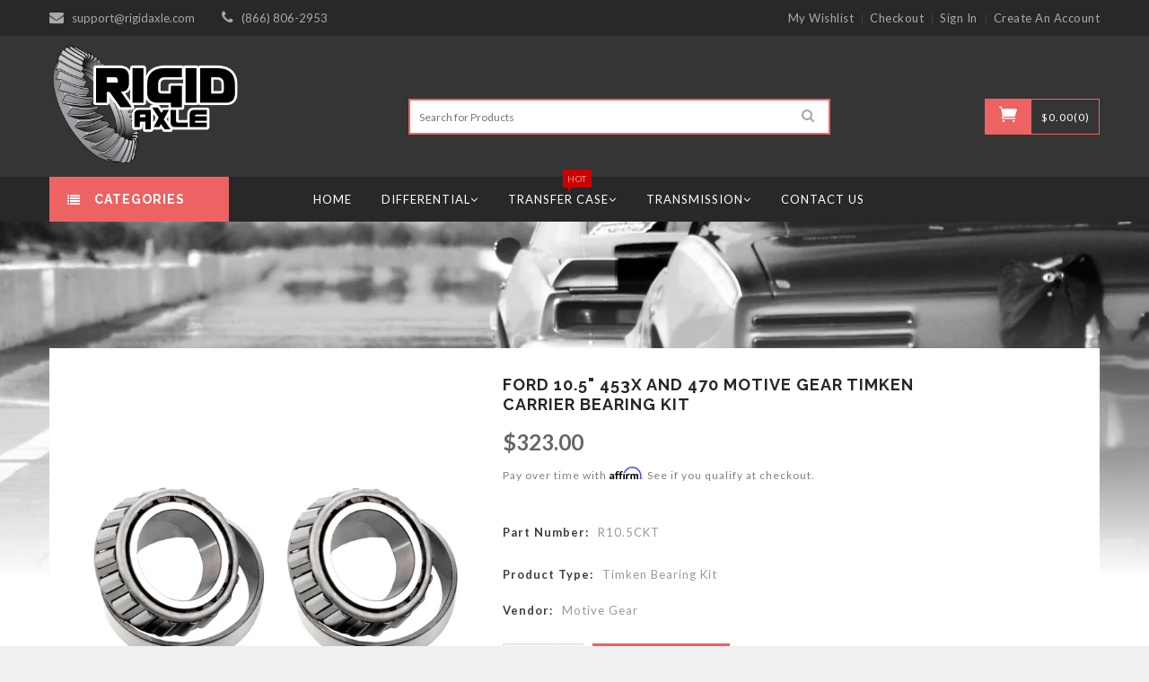

--- FILE ---
content_type: text/css
request_url: https://www.rigidaxle.com/cdn/shop/t/8/assets/responsive.css?v=21586623421955801571565676769
body_size: 1745
content:
@media (min-width: 768px) and (max-width: 1023px){body .slideshow .content-slideshow h2{font-size:45px;margin-top:15px}body .slideshow .content-link a.link{margin-top:75px}body .slideshow #content_ss_2 .content-slideshow{width:55%;display:block;right:10%}body .slideshow #content_ss_2 .content-slideshow br{display:none}.slideshow #content_ss_2 .content-slideshow .sbu-tile-slide{margin-right:0}body .slideshow #content_ss_2 .content-slideshow p{margin-right:0;margin-top:20px}body .slideshow #content_ss_2 .content-link a.link{margin-top:75px}}@media (min-width: 1024px) and (max-width: 1280px){body .slideshow #content_ss_2 .content-slideshow p{margin-right:0}body .slideshow .content-slideshow h2{line-height:22px;font-size:45px}body .slideshow #content_ss_2 .content-slideshow{width:70%;right:0;display:block}body .slideshow #content_ss_2 .content-slideshow h2{margin-top:10px;text-align:center}body .allinone_bannerRotator_texts>div{padding-left:50px}.slideshow #content_ss_3 .content-slideshow p{margin-top:15px}}@media (min-width: 768px) and (max-width: 992px){body .block-main .block-left,body .block-main .block-right{padding:0}body .footer-container .footer-top #instafeed a{width:50%}}@media (min-width: 990px) and (max-width: 1280px){body .block-bottom .bottom-item{width:31%}}@media (min-width: 1025px){#header-content .header-links .icons{display:none}#header-content .header-links .cusstom-link{display:block!important}#header-content .header-links .cusstom-link ul li{display:inline-block}#header-content .header-links .cusstom-link ul li{position:relative}}@media (max-width: 1024px){#offcanvas .navbar-nav li a{text-transform:capitalize}#header-content .header-links .cusstom-link{background:#fff none repeat scroll 0 0;box-shadow:0 2px 2px 1px #eaeaea;padding:0 15px;position:absolute;right:0;text-align:left;width:180px!important;z-index:9}body .header-top #header-top-custom-link .icons{line-height:40px;text-align:center;cursor:pointer;margin:auto;width:50px}body .header-top #header-top-custom-link{padding-right:15px}body #header-menu .container{position:static}.menu-action{display:none}body .navbar-toggle{display:block;margin:0 auto;float:none;font-size:24px;left:15px;color:#fff;position:absolute;top:0;z-index:33}#header-menu .menu-top{text-align:center}.header-verticalmenu{display:none}.main-slideshow .slide-des h3{font-size:18px;margin-bottom:0}.main-slideshow .slide-des h1{font-size:36px;margin-bottom:0;line-height:50px}.main-slideshow .slide-des a{padding:5px 25px;min-width:135px;font-size:12px}.slide-sale{width:100px;height:100px;font-size:20px;line-height:20px;padding-top:30px}.slide-sale1{right:15%;top:-115px}.tabs-product-home .tabs-product .nav-tabs li{margin:0 20px 0 0;padding-right:15px}.block-bottom .bottom-item{width:31%}.block-bottom .bottom-item .content-block h3{font-size:14px}.block-top .block-on{margin-top:0}}@media (min-width: 991px){.filter-collection-left{display:none!important}.toolbar-mode>div{display:inline-block;width:30%}}@media (max-width: 991px){.toolbar .page-total,.browse-tags{display:none}.template-collection .toolbar-mode{display:inline-block;padding-bottom:10px;padding-top:15px;width:100%}.collection-view{line-height:50px}.filter-collection-left{float:left;margin-right:20px}.show-fillter #filter-sidebar.col-left{left:0;-webkit-transition:left .3s linear 0s;-moz-transition:left .3s linear 0s;-ms-transition:left .3s linear 0s;-o-transition:left .3s linear 0s;transition:left .3s linear 0s}#filter-sidebar.col-left{position:fixed;display:block;margin:0;background:#fff;list-style:none;z-index:99999;top:0;left:-150%;transform:translate(-270px);-o-transform:translateX(-270px);-moz-transform:translateX(-270px);-webkit-transform:translateX(-270px);height:100%;width:270px;text-align:left;overflow:scroll}.filter-collection-left{display:block}}@media (min-width: 768px) and (max-width: 991px){body .ajax-success-cbox .mesage-cart{width:70%}body .ajax-success-cbox .button-link-cart{width:25%}body .block-top .content-slider .block-content p{font-size:11px;line-height:normal}body .block-top .content-slider h2{line-height:normal;font-size:16px}body .block-top .content-slider .block-content{width:52%}body .tabs-product-home .nav-tabs>li>a{font-size:11px}.top-rate .grid-item .product-image{width:100%}.top-rate .grid-item .product-content{display:inline-block;padding-top:10px;text-align:center;width:100%}#search-top .input-group .input-group-field{min-width:330px}.main-slideshow .slide-des p{margin-bottom:15px}.main-slideshow .slide-des p{line-height:20px}.main-slideshow .slide-des .slide-1{margin-top:-20px}.tabs-product-home .block-title h2{font-size:14px}.tabs-product-home .tabs-product .nav-tabs li{margin:0;padding-right:10px}.tabs-product-home .tabs-product .nav-tabs li:after{display:none}.block-bottom .bottom-item{width:30.5%}.block-bottom .bottom-item .block-bottom-item{background-size:60%;background-position:bottom right}#block-images .row>div{border:0}#block-images{padding-left:20px;padding-right:20px}.toolbar .page-total,.browse-tags{display:none}.collection-view{line-height:50px}}@media (min-width: 1024px){.newsletter .input-group-field{width:400px}.newsneter{margin-bottom:30px}#latest-blogs .owl-item{transform:none}.tabs-product-home .nav-tabs>li>a{font-size:14px}}@media (min-width: 768px){.header-top .custom-info .info-desc .info-email{margin-right:0}.site-nav a{font-size:13px}.site-nav>li>a{padding:15px}.block-top .content-slider h2{font-size:20px}.product-special .grid-item.product-item .product-image:before{opacity:0}.product-special .grid-item:hover .product-image:before{opacity:1}.newsletter .input-group-btn{margin-right:80px}.newsletter .input-group-field{width:300px}.newsletter{margin-bottom:30px}.block-bottom .bottom-item .content-block h2{font-size:20px}}@media (max-width: 768px){body .ajax-success-cbox .content .success-message.show-cart{width:320px;padding-left:15px;padding-right:15px}body .ajax-success-cbox .mesage-cart{width:100%;font-size:15px;padding-top:0}body .ajax-success-cbox .button-link-cart{float:left;text-align:center;width:100%}body .button-link-cart .view-cart{float:left;margin-bottom:10px;margin-right:10px}body .button-link-cart .btn{float:left}body .tabs-product-home .block-title{border-bottom:none;position:relative}body .tabs-product-home .tabs-product .nav-tabs li{display:inline-block}.zoomContainer{display:none!important;visibility:hidden!important}a#placeholder{cursor:default;display:inline-block;pointer-events:none;position:relative;width:100%}a#placeholder:before{content:"";height:100%;width:100%;position:absolute;top:0;left:0;z-index:1}}@media (max-width: 767px){body .allinone_bannerRotator_texts>div{padding:0 30px}body .slideshow .content-slideshow p{display:none}body .slideshow .content-slideshow h2{font-size:28px;line-height:30px}.slideshow .content-slideshow .sbu-tile-slide{font-size:14px}.slideshow .content-link a.link{margin-top:15px}.container.main-content .free-shipping-detail{text-align:center}.free-shipping-detail .free-shiping-content:before{display:none}.zoomContainer{display:none!important;visibility:hidden!important}a#placeholder:before{content:"";height:100%;width:100%;position:absolute;top:0;left:0;z-index:1}#cart table tr td,#cart table th{padding:5px}#cart table tr td img{max-width:80%}#cart table .tc.item-quantity{width:30px;padding:0;text-align:center}.toggle-menu .navbar-toggle{float:none;font-size:32px;padding:0;margin:0;top:2px}.toggle-menu .navbar-toggle i{line-height:normal}.header-verticalmenu{display:none}body .footer-container .footer-top h3.module-title{padding:0 10px}body .footer-container .footer-top h3.module-title i{float:right}body .header-inner{padding-bottom:25px}#header-top-currency{width:25%}body .header-cart .top-cart a .price,body .header-cart .top-cart a #cart-count{display:none}body .header-cart div.top-cart{border:none}bpdy .header-cart #dropdown-cart:before{right:15px}.header-top #header-top-custom-link .header-links{margin-right:25%;width:25%;position:relative}#header-menu .container{position:static;text-align:center}body #search-top{margin-top:20px}#header-logo{padding-top:10px}.menu-top .menu-action{display:none}.toggle-menu .navbar-toggle{position:fixed;top:0;z-index:9999999;left:15px}.icon_menu:before{color:#ed6363}#header-top-cart{position:absolute;right:0;top:-35px;width:25%}.header-cart .top-cart a{color:#fff}.header-inner .logo{margin-top:0}.header .header-inner #header-logo .logo h1{text-align:center}#header-content .header .header-inner #search-top .search-form{display:block!important;text-align:center}#search-top .search-form .search-close,#search-top .icon-search{display:none}.main-slideshow .slide-des{display:block;left:15px;position:absolute;top:25%;transform:none;width:90%}.main-slideshow .slide-des h1{font-size:25px;line-height:35px;margin-bottom:0}.main-slideshow .slide-des h3{font-size:14px;line-height:20px;margin-bottom:0}.main-slideshow .slide-des p{font-size:13px;line-height:20px}.main-slideshow .slide-des p{display:none}.main-slideshow .slide-des a{font-size:10px;line-height:8px;min-width:auto}.slide-sale1{right:5%;top:-70px}.slide-sale2{margin-top:-40px}.slide-sale3{right:20%;top:-50px}.slideshow .content-slideshow .sbu-tile-slide{margin-right:30px}.slideshow #content_ss_2 .content-slideshow h2{margin-top:0}.slideshow #content_ss_2 .content-link a.link{margin-top:0;margin-left:190px}.block-top #carousel-top>div{padding:0 15px;margin-bottom:20px}.tabs-product-home .tabs-product .nav-tabs li:after{display:none}.tabs-product-home .tabs-product .nav-tabs li{display:list-item;margin:0}.input-group-addon,.input-group-btn{width:auto}.newsletter .input-group-field{width:50%}.block-bottom .bottom-item{margin-bottom:20px}ul.flex-direction-nav{display:none!important}.fy-main{clear:left}.newsneter{margin-bottom:20px}.tabs-product-home .block-title{width:100%}.tabs-product-home .nav-tabs{border:1px solid #e8e8e8;text-align:left;padding-top:15px}.block-bottom .bottom-item{width:100%}.block-top .block-custome{padding:0;margin-bottom:10px}.block-top .block-custome1{padding:0}.block-title h2:after,.block-main .product-special h2.module-title:after{right:-23px}.block-main .images-top img{width:100%}}@media (min-width: 768px){#header-content .header-links .cusstom-link ul li:last-child:before{width:0}.footer-container .footer-top .content{display:block!important}.footer-container .footer-top .module-title i{display:none}.template-index .is-ticky #search-top .icon_search,.template-index #header-content.is-ticky .header-inner p.top-cart{color:#000}.template-index .header-inner .logo{display:block}.template-index #header-content.is-ticky .logo{display:none}.template-index #header-content.is-ticky .logo-sticky{display:block}.header .header-inner #search-top .icon-search{display:none}.header .header-inner #search-top .search-form{display:block!important;text-align:right}.header .header-inner #search-top .search-form .search-close{display:none}}@media (max-width: 480px){#search-top .input-group .input-group-field{min-width:445px}.main-slideshow .slide-des p{font-size:11px;line-height:12px}.main-slideshow .slide-des h1{font-size:20px;line-height:30px}.main-slideshow .slide-des h3{font-size:10px;line-height:10px}.main-slideshow .slide-des a{font-size:9px;line-height:0}.slide-sale1,.slideshow #content_ss_2 .slide-sale{display:none}.slideshow .content-link a.link{font-size:10px;padding:8px 25px;min-width:130px}body .slideshow .content-slideshow h2{font-size:20px}.slideshow .content-slideshow .sbu-tile-slide{font-size:10px}.slideshow #content_ss_2 .content-slideshow{right:-20px}.slideshow .content-slideshow .sbu-tile-slide{margin-right:0}.slideshow #content_ss_2 .content-link a.link{margin-top:10px}.tabs-product-home .tabs-product .nav-tabs li{padding-left:8px;padding-right:8px}}@media (max-width: 479px){.main-slideshow .slide-des{display:none}#search-top .input-group .input-group-field{min-width:300px}.slideshow .content-link a.link{padding:5px 25px;margin-top:10px}.slideshow #content_ss_2 .content-link a.link{margin-left:115px}body .tabs-product-home .tabs-product .nav-tabs li{display:block;text-align:center}}@media (min-width: 480px) and (max-width: 767px){.product-list .product-details.col-md-8.col-sm-8.col-xs-12{width:60%}.product-list .product-image.col-md-4.col-sm-4.col-xs-12{width:40%}.products-grid .grid-item.product-item.col-md-4.col-sm-4.col-xs-12,.products-grid .grid-item.product-item.col-md-6.col-sm-6.col-xs-12,.products-grid .grid-item.product-item.col-md-3.col-sm-3.col-xs-12{width:50%}body .video-content{height:305px}}@media (min-width: 320px) and (max-width: 479px){body .video-content{height:205px}.content-video{display:none}}@media (max-width: 767px){.header-verticalmenu{display:block;width:200px}}
/*# sourceMappingURL=/cdn/shop/t/8/assets/responsive.css.map?v=21586623421955801571565676769 */


--- FILE ---
content_type: text/javascript
request_url: https://www.rigidaxle.com/cdn/shop/t/8/assets/ajax.jquery.js?v=139190242649092887791564999244
body_size: 5008
content:
!function(t){t("#filter-sidebar")&&History.Adapter.bind(window,"statechange",function(){History.getState();if(!a.isSidebarAjaxClick){a.sidebarParams();var e=a.sidebarCreateUrl();a.sidebarGetContent(e)}a.isSidebarAjaxClick=!1}),window.use_color_swatch&&(t(".swatch :radio").change(function(){var e=t(this).closest(".swatch").attr("data-option-index"),i=t(this).val();t(this).closest("form").find(".single-option-selector").eq(e).val(i).trigger("change")}),Shopify.optionsMap={},Shopify.updateOptionsInSelector=function(i){switch(i){default:var a=t(".single-option-selector:eq(0)").val(),o=t(".single-option-selector:eq(1)");break;case 0:var a="root",o=t(".single-option-selector:eq(0)");break;case 1:var a=t(".single-option-selector:eq(0)").val(),o=t(".single-option-selector:eq(1)");break;case 2:var a=t(".single-option-selector:eq(0)").val();a+=" / "+e(".single-option-selector:eq(1)").val();var o=t(".single-option-selector:eq(2)")}var r=o.val();o.empty();for(var n=Shopify.optionsMap[a],s=0;s<n.length;s++){var c=n[s],d=t("<option></option>").val(c).html(c);o.append(d)}t('.swatch[data-option-index="'+i+'"] .swatch-element').each(function(){-1!==t.inArray(t(this).attr("data-value"),n)?t(this).removeClass("soldout").show().find(":radio").removeAttr("disabled","disabled").removeAttr("checked"):t(this).addClass("soldout").hide().find(":radio").removeAttr("checked").attr("disabled","disabled")}),-1!==t.inArray(r,n)&&o.val(r),o.trigger("change")},Shopify.linkOptionSelectors=function(e){for(var i=0;i<e.variants.length;i++){var a=e.variants[i];if(a.available){if(Shopify.optionsMap.root=Shopify.optionsMap.root||[],Shopify.optionsMap.root.push(a.option1),Shopify.optionsMap.root=Shopify.uniq(Shopify.optionsMap.root),e.options.length>1){var o=a.option1;Shopify.optionsMap[o]=Shopify.optionsMap[o]||[],Shopify.optionsMap[o].push(a.option2),Shopify.optionsMap[o]=Shopify.uniq(Shopify.optionsMap[o])}if(3===e.options.length){var o=a.option1+" / "+a.option2;Shopify.optionsMap[o]=Shopify.optionsMap[o]||[],Shopify.optionsMap[o].push(a.option3),Shopify.optionsMap[o]=Shopify.uniq(Shopify.optionsMap[o])}}}Shopify.updateOptionsInSelector(0),e.options.length>1&&Shopify.updateOptionsInSelector(1),3===e.options.length&&Shopify.updateOptionsInSelector(2),t(".single-option-selector:eq(0)").change(function(){return Shopify.updateOptionsInSelector(1),3===e.options.length&&Shopify.updateOptionsInSelector(2),!0}),t(".single-option-selector:eq(1)").change(function(){return 3===e.options.length&&Shopify.updateOptionsInSelector(2),!0})}),t(document).ready(function(){a.go()}),t(window).resize(function(){a.goResizeImage()});var a={atTimeout:null,isSidebarAjaxClick:!1,go:function(){this.goResizeImage(),this.goCloudzoom(),this.goSidebar(),this.goQuickView(),this.goScrollTop(),this.goDropDownCart(),this.goAddToCart(),this.goBox(),this.goProductAddToCart(),this.goWishlist(),this.goProductWishlist(),this.goRemoveWishlist(),this.goColorSwatchGridInit(),this.goJcarouselMoreview()},goJcarouselMoreview:function(){t("#zt_list_product.more-view-wrapper-jcarousel ul").jcarousel({vertical:!0}).css("visibility","visible"),t(".product-img-box").addClass("has-jcarousel"),t(".thumbs").css("visibility","visible")},sidebarTag:function(){t(".sidebar-tag a, .sidebar-tag label").click(function(e){var i=[];if(Shopify.queryParams.constraint&&(i=Shopify.queryParams.constraint.split("+")),!window.enable_sidebar_multiple_choice&&!t(this).prev().is(":checked")){var o=t(this).parents(".sidebar-tag").find("input:checked");if(o.length>0){var r=o.val();if(r){var n=i.indexOf(r);n>=0&&i.splice(n,1)}}}var r=t(this).prev().val();if(r){var n=i.indexOf(r);n>=0?i.splice(n,1):i.push(r)}i.length?Shopify.queryParams.constraint=i.join("+"):delete Shopify.queryParams.constraint,a.sidebarAjaxClick(),e.preventDefault()})},sidebarMapEvents:function(){a.sidebarTag()},checkItemsInDropdownCart:function(){t("#dropdown-cart .cart-list").children().length>0?(t("#dropdown-cart .cart-empty").hide(),t("#dropdown-cart .mini_cart_header").show()):(t("#dropdown-cart .mini_cart_header").hide(),t("#dropdown-cart .cart-empty").show())},goDropDownCart:function(){a.checkItemsInDropdownCart(),t("#dropdown-cart .cart-empty a").click(function(){t("#dropdown-cart").slideUp("fast")}),t("#dropdown-cart .btn-remove").click(function(e){e.preventDefault();var i=t(this).parents(".item").attr("id");i=i.match(/\d+/g),Shopify.removeItem(i,function(e){a.doUpdateDropdownCart(e)})})},closeDropdownCart:function(){t("#dropdown-cart").is(":visible")&&t("#dropdown-cart").slideUp("fast")},goColorSwatchGridInit:function(){t("#color-swatch-item li a").on("click",function(e){e.preventDefault();var i=t(this).parents(".product-image").find(".grid-image");i.find("img.feature-images").attr("src",t(this).data("image"))})},sidebarMapTagEvents:function(){t(".sidebar-tag a, .sidebar-tag label").click(function(e){var i=[];if(Shopify.queryParams.constraint&&(i=Shopify.queryParams.constraint.split("+")),!window.enable_sidebar_multiple_choice&&!t(this).prev().is(":checked")){var o=t(this).parents(".sidebar-tag").find("input:checked");if(o.length>0){var n=o.val();if(n){var s=r.indexOf(n);s>=0&&r.splice(s,1)}}}var n=t(this).prev().val();if(n){var s=i.indexOf(n);s>=0?i.splice(s,1):i.push(n)}i.length?Shopify.queryParams.constraint=i.join("+"):delete Shopify.queryParams.constraint,a.sidebarAjaxClick(),e.preventDefault()})},sidebarMapCategories:function(){},sidebarMapView:function(){t(".view-mode a").click(function(e){if(!t(this).hasClass("active")){var i=t(".filter-show > button span").text();t(this).hasClass("list")?Shopify.queryParams.view="list"+i:Shopify.queryParams.view=i,a.sidebarAjaxClick(),t(".view-mode a.active").removeClass("active"),t(this).addClass("active")}e.preventDefault()})},sidebarMapShow:function(){t(".filter-show a").click(function(e){if(!t(this).parent().hasClass("active")){var i=t(this).attr("href"),o=t(".view-mode a.active").attr("href");"list"==o?Shopify.queryParams.view="list"+i:Shopify.queryParams.view=i,a.sidebarAjaxClick(),t(".filter-show > button span").text(i),t(".filter-show li.active").removeClass("active"),t(this).parent().addClass("active")}e.preventDefault()})},sidebarInitToggle:function(){t(".sidebar-tag").length>0&&t(".sidebar-tag .widget-title span").click(function(){t(this).parents(".widget-title");a.hasClass("click")?a.removeClass("click"):a.addClass("click"),t(this).parents(".sidebar-tag").find(".widget-content").slideToggle()})},sidebarMapSorting:function(e){t(".browse-tags a").click(function(e){if(!t(this).parent().hasClass("active")){Shopify.queryParams.sort_by=t(this).attr("href"),a.sidebarAjaxClick();var i=t(this).text();t(".browse-tags > button span").text(i),t(".browse-tags li.active").removeClass("active"),t(this).parent().addClass("active")}e.preventDefault()})},sidebarMapPaging:function(){t(".pagination-page a").click(function(e){var i=t(this).attr("href").match(/page=\d+/g);if(i&&(Shopify.queryParams.page=parseInt(i[0].match(/\d+/g)),Shopify.queryParams.page)){var o=a.sidebarCreateUrl();a.isSidebarAjaxClick=!0,History.pushState({param:Shopify.queryParams},o,o),a.sidebarGetContent(o),t("body,html").animate({scrollTop:500},600)}e.preventDefault()})},sidebarMapClearAll:function(){t(".refined-widgets a.clear-all").click(function(e){delete Shopify.queryParams.constraint,delete Shopify.queryParams.q,a.sidebarAjaxClick(),e.preventDefault()})},sidebarMapClear:function(){t(".sidebar-tag").each(function(){var e=t(this);e.find("input:checked").length>0&&e.find(".clear").show().click(function(i){var o=[];Shopify.queryParams.constraint&&(o=Shopify.queryParams.constraint.split("+")),e.find("input:checked").each(function(){var e=t(this),i=a.val();if(i){var e=o.indexOf(i);r>=0&&o.splice(e,1)}}),o.length?Shopify.queryParams.constraint=o.join("+"):delete Shopify.queryParams.constraint,a.sidebarAjaxClick(),i.preventDefault()})})},sidebarMapEvents:function(){a.sidebarMapTagEvents(),a.sidebarMapCategories(),a.sidebarMapView(),a.sidebarMapShow(),a.sidebarMapSorting()},reActivateSidebar:function(){t(".sidebar-custom .active, .sidebar-links .active").removeClass("active"),t(".sidebar-tag input:checked").attr("checked",!1);var e=location.pathname.match(/\/collections\/(.*)(\?)?/);if(e&&e[1]&&t(".sidebar-links a[href='"+e[0]+"']").addClass("active"),Shopify.queryParams.view){t(".view-mode .active").removeClass("active");var i=Shopify.queryParams.view;i.indexOf("list")>=0?(i(".view-mode .list").addClass("active"),i=i.replace("list","")):t(".view-mode .grid").addClass("active"),t(".filter-show > button span").text(i),t(".filter-show li.active").removeClass("active"),t(".filter-show a[href='"+i+"']").parent().addClass("active")}a.goSortby()},goSortby:function(){if(Shopify.queryParams.sort_by){var e=Shopify.queryParams.sort_by,i=t(".browse-tags a[href='"+e+"']").text();t(".browse-tags > button span").text(i),t(".browse-tags li.active").removeClass("active"),t(".browse-tags a[href='"+e+"']").parent().addClass("active")}},sidebarMapData:function(e){var i=t(".col-main .products-grid");0==i.length&&(i=t(".col-main .product-list"));var a=t(e).find(".col-main .products-grid");0==a.length&&(a=t(e).find(".col-main .product-list")),a.length>0&&a.hasClass("products-grid")&&window.product_image_resize&&a.find("img").fakecrop({fill:window.images_size.is_crop,widthSelector:".products-grid .grid-item .product-image",ratioWrapper:window.images_size}),i.replaceWith(a),t(".padding").length>0?t(".padding").replaceWith(t(e).find(".padding")):t(".main-content .col-main").append(t(e).find(".padding"));var o=t(".page-header"),r=t(e).find(".page-header");o.find("h2").text()!=r.find("h2").text()&&(o.find("h2").replaceWith(r.find("h2")),o.find(".rte").length?r.find(".rte").length?o.find(".rte").replaceWith(r.find(".rte")):o.find(".rte").hide():r.find(".rte").length&&o.find("h2").after(r.find(".rte"))),t(".refined-widgets").replaceWith(t(e).find(".refined-widgets")),t(".sidebar-block").replaceWith(t(e).find(".sidebar-block"))},sidebarCreateUrl:function(e){var i=t.param(Shopify.queryParams).replace(/%2B/g,"+");return e?""!=i?e+"?"+i:e:location.pathname+"?"+i},sidebarAjaxClick:function(e){delete Shopify.queryParams.page;var i=a.sidebarCreateUrl(e);a.isSidebarAjaxClick=!0,History.pushState({param:Shopify.queryParams},i,i),a.sidebarGetContent(i)},sidebarGetContent:function(e){t.ajax({type:"get",url:e,beforeSend:function(){a.showLoading()},success:function(e){a.sidebarMapData(e),a.sidebarMapPaging(),a.sidebarMapTagEvents(),a.sidebarInitToggle(),a.sidebarMapClear(),a.sidebarMapClearAll(),a.hideLoading(),a.goAddToCart(),a.goWishlist()},error:function(e,i){a.hideLoading(),t(".loading").hide(),t(".ajax-error-message").text(t.parseJSON(e.responseText).description),a.showModal(".ajax-error-cbox")}})},sidebarParams:function(){if(Shopify.queryParams={},location.search.length)for(var e,i=0,a=location.search.substr(1).split("&");i<a.length;i++)e=a[i].split("="),t.length>1&&(Shopify.queryParams[decodeURIComponent(e[0])]=decodeURIComponent(e[1]))},goSidebar:function(){t("#filter-sidebar").length>0&&(a.sidebarParams(),a.goSortby(),a.sidebarMapEvents(),a.sidebarMapPaging(),a.sidebarInitToggle(),a.sidebarMapClear(),a.sidebarMapClearAll())},goWishlist:function(){t(".grid-item button.wishlist").click(function(e){e.preventDefault();var i=t(this).parent();i.parents(".grid-item");t.ajax({type:"POST",url:"/contact",data:i.serialize(),beforeSend:function(){a.showLoading()},success:function(e){a.hideLoading(),i.html('<a class="wishlist" href="/pages/wish-list" title="Go to wishlist"><span class="icon"></span><span><i class="icon_heart_alt"></i></span></a>'),t(".ajax-success-cbox").find(".show-wishlist").show(),t(".ajax-success-cbox").find(".show-cart").hide(),a.showBox(".ajax-success-cbox")},error:function(e,i){a.hideLoading(),t(".loading").hide(),t(".ajax-error-message").text(t.parseJSON(e.responseText).description),a.showBox(".ajax-error-cbox")}})})},goProductWishlist:function(){t(".product button.wishlist").click(function(e){e.preventDefault();var i=t(this).parent();i.parents(".grid-item");t.ajax({type:"POST",url:"/contact",data:i.serialize(),beforeSend:function(){a.showLoading()},success:function(e){a.hideLoading(),i.html('<a class="wishlist" href="/pages/wish-list" title="Go to wishlist"><span class="icon"></span><span>Go to wishlist</span></a>'),t(".ajax-success-cbox").find(".show-wishlist").show(),t(".ajax-success-cbox").find(".show-cart").hide(),a.showBox(".ajax-success-cbox")},error:function(e,i){a.hideLoading(),t(".loading").hide(),t(".ajax-error-message").text(t.parseJSON(e.responseText).description),a.showBox(".ajax-error-cbox")}})})},goRemoveWishlist:function(){t(".btn-remove-wishlist").click(function(e){var i=t(this).parents("tr"),o=i.find(".tag-id").val(),r=jQuery("#remove-wishlist-form");r.find("input[name='contact[tags]']").val("x"+o),t.ajax({type:"POST",url:"/contact",data:r.serialize(),beforeSend:function(){a.showLoading()},success:function(e){a.hideLoading(),i.fadeOut(1e3)},error:function(e,i){a.hideLoading(),t(".loading-modal").hide(),t(".ajax-error-message").text(t.parseJSON(e.responseText).description),a.showModal(".ajax-error-cbox")}})})},goResizeImage:function(){window.product_image_resize&&t(".product-image img").fakecrop({fill:window.images_size.is_crop,widthSelector:".grid-item .grid-image",ratioWrapper:window.images_size})},showBox:function(e){t(e).fadeIn(500),a.atTimeout=setTimeout(function(){t(e).fadeOut(500)},5e3)},goBox:function(){t(".continue-shopping").click(function(){clearTimeout(a.atTimeout),t(".ajax-success-cbox").fadeOut(500)}),t(".close-cbox").click(function(){clearTimeout(a.atTimeout),t(".ajax-success-cbox").fadeOut(500)})},goCloudzoom:function(){t("#product-featured-image").length>0&&(t("#product-featured-image").elevateZoom({gallery:"zt_list_product",cursor:"pointer",zoomType:"inner",scrollZoom:!0,onImageSwapComplete:function(){t(".gallery-images div").hide()},loadingIcon:window.loading_url}),t("#product-featured-image").bind("click",function(e){var i=t("#product-featured-image").data("elevateZoom");return t.fancybox(i.getGalleryList()),!1}))},goScrollTop:function(){t("#back-top").click(function(){return t("body,html").animate({scrollTop:0},400),!1})},goProductAddToCart:function(){t("#product-add-to-cart").length>0&&t("#product-add-to-cart").click(function(e){if(e.preventDefault(),"disabled"!=t(this).attr("disabled"))if(window.ajax_cart){var i=t("#add-to-cart-form select[name=id]").val();i||(i=t("#add-to-cart-form input[name=id]").val());var o=t("#add-to-cart-form input[name=quantity]").val();o||(o=1);var r=t(".product-title h2").text();a.doAjaxAddToCart(i,o,r)}else t(this).closest("form").submit();return!1})},goAddToCart:function(){t(".add-to-cart-btn").length>0&&t(".add-to-cart-btn").click(function(e){if(e.preventDefault(),"disabled"!=t(this).attr("disabled")){var i=t(this).parents(".product-item"),o=t(i).attr("id");if(o=o.match(/\d+/g),window.ajax_cart){var r=t("#product-actions-"+o+" select[name=id]").val();r||(r=t("#product-actions-"+o+" input[name=id]").val());var n=t("#product-actions-"+o+" input[name=quantity]").val();n||(n=1);var s=t(i).find(".product-title").text();a.doAjaxAddToCart(r,n,s)}else t("#product-actions-"+o).submit()}return!1})},showLoading:function(){t(".loading").show()},hideLoading:function(){t(".loading").hide()},doAjaxAddToCart:function(e,i,o,r){t.ajax({type:"post",url:"/cart/add.js",data:"quantity="+i+"&id="+e,dataType:"json",beforeSend:function(){a.showLoading()},success:function(e){a.hideLoading(),t(".ajax-success-cbox").find(".ajax-product-title").text(o),t(".ajax-success-cbox").find(".show-wishlist").hide(),t(".ajax-success-cbox").find(".show-cart").show(),a.showBox(".ajax-success-cbox"),a.updateDropdownCart()},error:function(e,i){a.hideLoading(),t(".ajax-error-message").text(t.parseJSON(e.responseText).description),a.showBox(".ajax-error-cbox")}})},goQuickView:function(){jQuery(".quickview-button a").click(function(){var e=jQuery(this).attr("id");return Shopify.getProduct(e,function(e){var i=jQuery("#quickview-popup").html();jQuery(".product-quickview").html(i);var t=jQuery(".product-quickview"),o=e.description.replace(/(<([^>]+)>)/gi,"");if(o=o.split(" ").splice(0,20).join(" ")+"...",t.find(".product-title a").text(e.title),t.find(".product-title a").attr("href",e.url),t.find(".product-vendor span").length>0&&t.find(".product-vendor span").text(e.vendor),t.find(".product-type span").length>0&&t.find(".product-type span").text(e.type),t.find(".product-inventory span").length>0){var n=e.variants[0].inventory_quantity;n>0?null!=e.variants[0].inventory_management?t.find(".product-inventory span").text(n+" in stock"):t.find(".product-inventory span").text("Many in stock"):t.find(".product-inventory span").text("Out of stock")}t.find(".product-description").text(o),t.find(".price").html(Shopify.formatMoney(e.price,window.money_format)),t.find(".product-item").attr("id","product-"+e.id),t.find(".variants").attr("id","product-actions-"+e.id),t.find(".variants select").attr("id","product-select-"+e.id),e.compare_at_price>e.price?(t.find(".compare-price").html(Shopify.formatMoney(e.compare_at_price_max,window.money_format)).show(),t.find(".price").addClass("on-sale")):(t.find(".compare-price").html(""),t.find(".price").removeClass("on-sale")),e.available?(t.find(".total-price span").html(Shopify.formatMoney(e.price,window.money_format)),window.use_color_swatch?a.createQuickViewVariantsSwatch(e,t):a.createQuickViewVariants(e,t)):(t.find("select, input, .total-price, .dec, .inc, .variants label").remove(),t.find(".add-to-cart-btn").text("Unavailable").addClass("disabled").attr("disabled","disabled")),t.find(".button").on("click",function(){var e=t.find(".quantity").val();"+"==jQuery(this).text()?r=parseInt(e)+1:e>1&&(r=parseInt(e)-1),t.find(".quantity").val(r),t.find(".total-price").length>0&&a.updatePricingQuickview()}),window.show_multiple_currencies&&Currency.convertAll(window.shop_currency,jQuery("#currencies .currency.active").data("currency"),"span.money","money_format"),a.loadQuickViewSlider(e,t),a.goQuickviewAddToCart(),jQuery(".product-quickview").fadeIn(500),jQuery(".product-quickview .total-price").length>0&&jQuery(".product-quickview input[name=quantity]").on("change",a.updatePricingQuickview)}),!1}),jQuery(".product-quickview .overlay, .close-popup").live("click",function(){return a.closeQuickViewPopup(),!1})},updatePricingQuickview:function(){var e=/([0-9]+[.|,][0-9]+[.|,][0-9]+)/g,i=jQuery(".product-quickview .price").text().match(e);if(i||(e=/([0-9]+[.|,][0-9]+)/g,i=jQuery(".product-quickview .price").text().match(e)),i){var t=i[0],a=t.replace(/[.|,]/g,""),o=parseInt(jQuery(".product-quickview input[name=quantity]").val()),n=a*o,s=Shopify.formatMoney(n,window.money_format);s=s.match(e)[0];var c=new RegExp(r,"g"),d=jQuery(".product-quickview .price").html().replace(c,s);jQuery(".product-quickview .total-price span").html(d)}},goQuickviewAddToCart:function(){jQuery(".product-quickview .add-to-cart-btn").length>0&&jQuery(".product-quickview .add-to-cart-btn").click(function(){var e=jQuery(".product-quickview select[name=id]").val();e||(e=jQuery(".product-quickview input[name=id]").val());var i=jQuery(".product-quickview input[name=quantity]").val();i||(i=1);var t=jQuery(".product-quickview .product-title a").text(),o=jQuery(".product-quickview .quickview-featured-image img").attr("src");a.doAjaxAddToCart(e,i,t,o),a.closeQuickViewPopup()})},updateDropdownCart:function(){Shopify.getCart(function(e){a.doUpdateDropdownCart(e)})},doUpdateDropdownCart:function(e){t("#cartToggle .price").html(Shopify.formatMoney(e.total_price,window.money_format)),t("#cart-count").text(e.item_count)},convertToSlug:function(e){return t.toLowerCase().replace(/[^a-z0-9 -]/g,"").replace(/\s+/g,"-").replace(/-+/g,"-")},updateDropdownCart:function(){Shopify.getCart(function(e){a.doUpdateDropdownCart(e)})},doUpdateDropdownCart:function(e){var i='<li class="item" id="cart-item-{ID}"><a href="{URL}" title="{TITLE}" class="product-image"><img src="{IMAGE}" alt="{TITLE}"></a><div class="product-inner"><a href="javascript:void(0)" title="Remove This Item" class="btn-remove">X</a><p class="product-name"><a href="{URL}">{TITLE}</a></p><div class="cart-collateral">{QUANTITY} x <span class="price">{PRICE}</span></div></div></li>';if(t("#cartToggle .price").html(Shopify.formatMoney(e.total_price,window.money_format)),t("#cart-count").text(e.item_count),t("#dropdown-cart .summary .price").html(Shopify.formatMoney(e.total_price,window.money_format)),t("#dropdown-cart .cart-list").html(""),e.item_count>0){for(var o=0;o<e.items.length;o++){var r=i;r=r.replace(/\{ID\}/g,e.items[o].id),r=r.replace(/\{URL\}/g,e.items[o].url),r=r.replace(/\{TITLE\}/g,e.items[o].title),r=r.replace(/\{QUANTITY\}/g,e.items[o].quantity),r=r.replace(/\{IMAGE\}/g,Shopify.resizeImage(e.items[o].image,"small")),r=r.replace(/\{PRICE\}/g,Shopify.formatMoney(e.items[o].price,window.money_format)),t("#dropdown-cart .cart-list").append(r)}t("#dropdown-cart .btn-remove").click(function(e){e.preventDefault();var i=t(this).parents(".item").attr("id");i=i.match(/\d+/g),Shopify.removeItem(i,function(e){a.doUpdateDropdownCart(e)})}),a.checkNeedToConvertCurrency()&&Currency.convertAll(window.shop_currency,jQuery("#currencies .currency.active").data("currency"),"#dropdown-cart span.money","money_format")}a.checkItemsInDropdownCart()},checkNeedToConvertCurrency:function(){return window.show_multiple_currencies&&Currency.currentCurrency!=shopCurrency},loadQuickViewSlider:function(e,t){var o=Shopify.resizeImage(e.featured_image,"grande");if(t.find(".quickview-featured-image").append('<a href="'+e.url+'"><img src="'+o+'" title="'+e.title+'"/><div style="height: 100%; width: 100%; top:0; left:0 z-index: 2000; position: absolute; display: none; background: url('+window.loading_url+') 50% 50% no-repeat;"></div></a>'),e.images.length>2){var r=t.find(".more-view ul");for(i in e.images){var n=Shopify.resizeImage(e.images[i],"grande"),s=Shopify.resizeImage(e.images[i],"compact"),c='<li><a href="javascript:void(0)" data-image="'+n+'"><img src="'+s+'"  /></a></li>';r.append(c)}r.find("a").click(function(){var e=t.find(".quickview-featured-image img"),i=t.find(".quickview-featured-image div");e.attr("src")!=jQuery(this).attr("data-image")&&(e.attr("src",jQuery(this).attr("data-image")),i.show(),e.load(function(e){i.hide(),jQuery(this).unbind("load"),i.hide()}))}),r.hasClass("quickview-more-views-owlslider")?a.goQuickViewCarousel(r):a.goQuickViewCarousel(r)}else t.find(".quickview-more-views").remove(),t.find(".quickview-more-view-wrapper-jcarousel").remove()},goQuickViewCarousel:function(e){e&&e.owlCarousel({navigation:!0,navigationText:['<i class="fa fa-angle-left"></i>','<i class="fa fa-angle-right"></i>'],pagination:!1,items:3,itemsDesktop:[1199,3],itemsDesktopSmall:[979,3],itemsTablet:[768,3],itemsTabletSmall:[540,3],itemsMobile:[360,3]}).css("visibility","visible")},goQuickViewVerticalMoreview:function(e){e&&(e.jcarousel({vertical:!0}),jQuery(".product-img-box").addClass("has-jcarousel"),jQuery(".more-view-wrapper").css("visibility","visible"))},convertToSlug:function(e){return e.toLowerCase().replace(/[^a-z0-9 -]/g,"").replace(/\s+/g,"-").replace(/-+/g,"-")},createQuickViewVariantsSwatch:function(e,i){if(e.variants.length>1){for(var t=0;t<e.variants.length;t++){var a=e.variants[t],o='<option value="'+a.id+'">'+a.title+"</option>";i.find("form.variants > select").append(o)}new Shopify.OptionSelectors("product-select-"+e.id,{product:e,onVariantSelected:selectCallbackQuickview});for(var r=window.file_url.substring(0,window.file_url.lastIndexOf("?")),n=window.asset_url.substring(0,window.asset_url.lastIndexOf("?")),s="",t=0;t<e.options.length;t++){s+='<div class="swatch clearfix" data-option-index="'+t+'">',s+='<div class="header">'+e.options[t].name+"</div>";var c=!1;/Color|Colour/i.test(e.options[t].name)&&(c=!0);for(var d=new Array,l=0;l<e.variants.length;l++){var a=e.variants[l],p=a.options[t],u=this.convertToSlug(p),f="swatch-"+t+"-"+u;d.indexOf(p)<0&&(s+='<div data-value="'+p+'" class="swatch-element '+(c?"color":"")+u+(a.available?" available ":" soldout ")+'">',s+='<input id="'+f+'" type="radio" name="option-'+t+'" value="'+p+'" '+(0==l?" checked ":"")+(a.available?"":" disabled")+" />",s+=c?'<label for="'+f+'" style="background-color: '+u+"; background-image: url("+r+u+'.png)"><img class="crossed-out" src="'+n+'soldout.png" /></label>':'<label for="'+f+'">'+p+'<img class="crossed-out" src="'+n+'soldout.png" /></label>',s+="</div>",a.available&&jQuery('.product-quickview .swatch[data-option-index="'+t+'"] .'+u).removeClass("soldout").addClass("available").find(":radio").removeAttr("disabled"),d.push(p))}s+="</div>"}i.find("form.variants > select").after(s),i.find(".swatch :radio").change(function(){var e=jQuery(this).closest(".swatch").attr("data-option-index"),i=jQuery(this).val();jQuery(this).closest("form").find(".single-option-selector").eq(e).val(i).trigger("change")}),e.available&&(Shopify.optionsMap={},Shopify.linkOptionSelectors(e))}else{i.find("form.variants > select").remove();var h='<input type="hidden" name="id" value="'+e.variants[0].id+'">';i.find("form.variants").append(h)}},createQuickViewVariants:function(e,i){if(e.variants.length>1){for(var t=0;t<e.variants.length;t++){var a=e.variants[r],o='<option value="'+a.id+'">'+a.title+"</option>";i.find("form.variants > select").append(o)}new Shopify.OptionSelectors("product-select-"+e.id,{product:e,onVariantSelected:selectCallbackQuickview}),jQuery(".product-quickview .single-option-selector").selectize(),jQuery(".product-quickview .selectize-input input").attr("disabled","disabled"),1==e.options.length&&jQuery(".selector-wrapper:eq(0)").prepend("<label>"+e.options[0].name+"</label>"),i.find("form.variants .selector-wrapper label").each(function(i,t){jQuery(this).html(e.options[i].name)})}else{i.find("form.variants > select").remove();var n='<input type="hidden" name="id" value="'+e.variants[0].id+'">';i.find("form.variants").append(n)}},closeQuickViewPopup:function(){jQuery(".product-quickview").fadeOut(500)}};jQuery(document).ready(function(e){e(".up-qty").click(function(){quantity=e("#quantity").val(),e("#quantity").val(parseInt(quantity)+1)}),e(".down-qty").click(function(){quantity=e("#quantity").val(),quantity>1&&e("#quantity").val(parseInt(quantity)-1)})})}(jQuery);